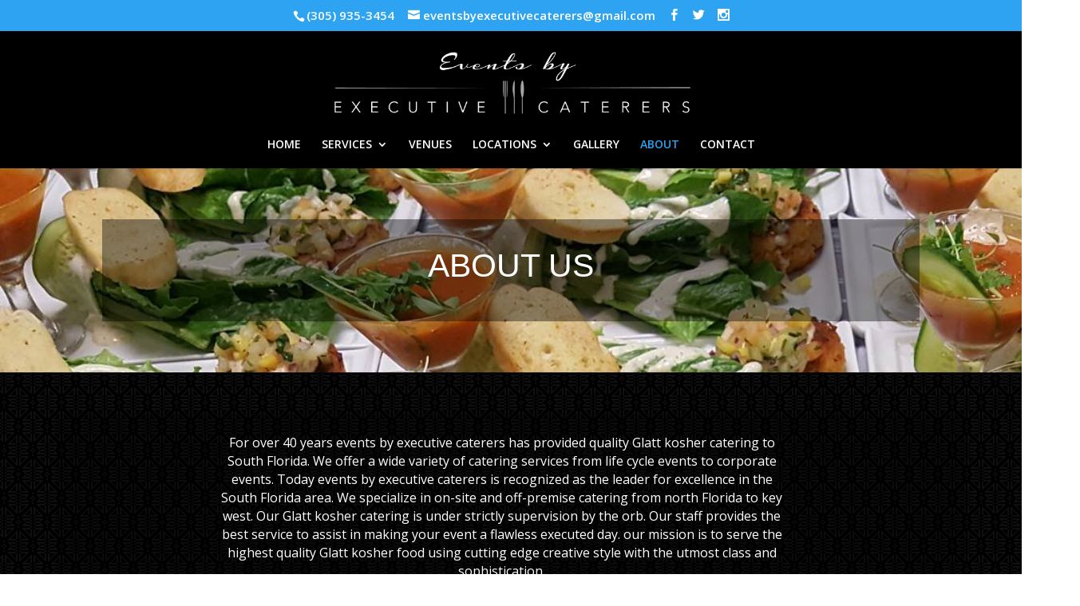

--- FILE ---
content_type: text/html; charset=UTF-8
request_url: https://eventsbyexecutivecaterers.com/about/
body_size: 13039
content:
<!DOCTYPE html>
<!--[if IE 6]>
<html id="ie6" lang="en-US">
<![endif]-->
<!--[if IE 7]>
<html id="ie7" lang="en-US">
<![endif]-->
<!--[if IE 8]>
<html id="ie8" lang="en-US">
<![endif]-->
<!--[if !(IE 6) | !(IE 7) | !(IE 8)  ]><!-->
<html lang="en-US">
<!--<![endif]-->
<head>
<script src="https://www.googleoptimize.com/optimize.js?id=OPT-NTTFR9D"></script>
<!-- Google Tag Manager -->
<script>(function(w,d,s,l,i){w[l]=w[l]||[];w[l].push({'gtm.start':
new Date().getTime(),event:'gtm.js'});var f=d.getElementsByTagName(s)[0],
j=d.createElement(s),dl=l!='dataLayer'?'&l='+l:'';j.async=true;j.src=
'https://www.googletagmanager.com/gtm.js?id='+i+dl;f.parentNode.insertBefore(j,f);
})(window,document,'script','dataLayer','GTM-KLBDDFB');</script>
<!-- End Google Tag Manager -->
	<meta charset="UTF-8" />
			
	<meta http-equiv="X-UA-Compatible" content="IE=edge">
	<link rel="pingback" href="https://eventsbyexecutivecaterers.com/xmlrpc.php" />

		<!--[if lt IE 9]>
	<script src="https://eventsbyexecutivecaterers.com/wp-content/themes/Divi/js/html5.js" type="text/javascript"></script>
	<![endif]-->

	<script type="text/javascript">
		document.documentElement.className = 'js';
	</script>

	<script>var et_site_url='https://eventsbyexecutivecaterers.com';var et_post_id='2';function et_core_page_resource_fallback(a,b){"undefined"===typeof b&&(b=a.sheet.cssRules&&0===a.sheet.cssRules.length);b&&(a.onerror=null,a.onload=null,a.href?a.href=et_site_url+"/?et_core_page_resource="+a.id+et_post_id:a.src&&(a.src=et_site_url+"/?et_core_page_resource="+a.id+et_post_id))}
</script><title>About Us | Events By Executive Caterers</title>
<link rel='dns-prefetch' href='//fonts.googleapis.com' />
<link rel='dns-prefetch' href='//s.w.org' />
<link rel="alternate" type="application/rss+xml" title="Events By Executive Caterers &raquo; Feed" href="https://eventsbyexecutivecaterers.com/feed/" />
<link rel="alternate" type="application/rss+xml" title="Events By Executive Caterers &raquo; Comments Feed" href="https://eventsbyexecutivecaterers.com/comments/feed/" />
		<script type="text/javascript">
			window._wpemojiSettings = {"baseUrl":"https:\/\/s.w.org\/images\/core\/emoji\/2.3\/72x72\/","ext":".png","svgUrl":"https:\/\/s.w.org\/images\/core\/emoji\/2.3\/svg\/","svgExt":".svg","source":{"concatemoji":"https:\/\/eventsbyexecutivecaterers.com\/wp-includes\/js\/wp-emoji-release.min.js"}};
			!function(t,a,e){var r,i,n,o=a.createElement("canvas"),l=o.getContext&&o.getContext("2d");function c(t){var e=a.createElement("script");e.src=t,e.defer=e.type="text/javascript",a.getElementsByTagName("head")[0].appendChild(e)}for(n=Array("flag","emoji4"),e.supports={everything:!0,everythingExceptFlag:!0},i=0;i<n.length;i++)e.supports[n[i]]=function(t){var e,a=String.fromCharCode;if(!l||!l.fillText)return!1;switch(l.clearRect(0,0,o.width,o.height),l.textBaseline="top",l.font="600 32px Arial",t){case"flag":return(l.fillText(a(55356,56826,55356,56819),0,0),e=o.toDataURL(),l.clearRect(0,0,o.width,o.height),l.fillText(a(55356,56826,8203,55356,56819),0,0),e===o.toDataURL())?!1:(l.clearRect(0,0,o.width,o.height),l.fillText(a(55356,57332,56128,56423,56128,56418,56128,56421,56128,56430,56128,56423,56128,56447),0,0),e=o.toDataURL(),l.clearRect(0,0,o.width,o.height),l.fillText(a(55356,57332,8203,56128,56423,8203,56128,56418,8203,56128,56421,8203,56128,56430,8203,56128,56423,8203,56128,56447),0,0),e!==o.toDataURL());case"emoji4":return l.fillText(a(55358,56794,8205,9794,65039),0,0),e=o.toDataURL(),l.clearRect(0,0,o.width,o.height),l.fillText(a(55358,56794,8203,9794,65039),0,0),e!==o.toDataURL()}return!1}(n[i]),e.supports.everything=e.supports.everything&&e.supports[n[i]],"flag"!==n[i]&&(e.supports.everythingExceptFlag=e.supports.everythingExceptFlag&&e.supports[n[i]]);e.supports.everythingExceptFlag=e.supports.everythingExceptFlag&&!e.supports.flag,e.DOMReady=!1,e.readyCallback=function(){e.DOMReady=!0},e.supports.everything||(r=function(){e.readyCallback()},a.addEventListener?(a.addEventListener("DOMContentLoaded",r,!1),t.addEventListener("load",r,!1)):(t.attachEvent("onload",r),a.attachEvent("onreadystatechange",function(){"complete"===a.readyState&&e.readyCallback()})),(r=e.source||{}).concatemoji?c(r.concatemoji):r.wpemoji&&r.twemoji&&(c(r.twemoji),c(r.wpemoji)))}(window,document,window._wpemojiSettings);
		</script>
		<meta content="Divi Child v.3.0.67.1502211181" name="generator"/><style type="text/css">
img.wp-smiley,
img.emoji {
	display: inline !important;
	border: none !important;
	box-shadow: none !important;
	height: 1em !important;
	width: 1em !important;
	margin: 0 .07em !important;
	vertical-align: -0.1em !important;
	background: none !important;
	padding: 0 !important;
}
</style>
<link rel='stylesheet' id='db121_socicons-css'  href='https://eventsbyexecutivecaterers.com/wp-content/plugins/divi-booster/core/fixes/126-customizer-social-icons/icons.css' type='text/css' media='all' />
<link rel='stylesheet' id='wtfdivi-user-css-css'  href='https://eventsbyexecutivecaterers.com/wp-content/uploads/wtfdivi/wp_head.css?1502730806' type='text/css' media='all' />
<link rel='stylesheet' id='styles-css'  href='https://eventsbyexecutivecaterers.com/wp-content/plugins/divi-switch/scripts/switch-style.css' type='text/css' media='all' />
<link rel='stylesheet' id='rs-plugin-settings-css'  href='https://eventsbyexecutivecaterers.com/wp-content/plugins/revslider/public/assets/css/settings.css' type='text/css' media='all' />
<style id='rs-plugin-settings-inline-css' type='text/css'>
#rs-demo-id {}
</style>
<link rel='stylesheet' id='chld_thm_cfg_parent-css'  href='https://eventsbyexecutivecaterers.com/wp-content/themes/Divi/style.css' type='text/css' media='all' />
<link rel='stylesheet' id='divi-fonts-css'  href='https://fonts.googleapis.com/css?family=Open+Sans:300italic,400italic,600italic,700italic,800italic,400,300,600,700,800&#038;subset=latin,latin-ext' type='text/css' media='all' />
<link rel='stylesheet' id='divi-style-css'  href='https://eventsbyexecutivecaterers.com/wp-content/themes/Divi-child/style.css' type='text/css' media='all' />
<link rel='stylesheet' id='gforms_reset_css-css'  href='https://eventsbyexecutivecaterers.com/wp-content/plugins/gravityforms/css/formreset.min.css' type='text/css' media='all' />
<link rel='stylesheet' id='gforms_formsmain_css-css'  href='https://eventsbyexecutivecaterers.com/wp-content/plugins/gravityforms/css/formsmain.min.css' type='text/css' media='all' />
<link rel='stylesheet' id='gforms_ready_class_css-css'  href='https://eventsbyexecutivecaterers.com/wp-content/plugins/gravityforms/css/readyclass.min.css' type='text/css' media='all' />
<link rel='stylesheet' id='gforms_browsers_css-css'  href='https://eventsbyexecutivecaterers.com/wp-content/plugins/gravityforms/css/browsers.min.css' type='text/css' media='all' />
<link rel='stylesheet' id='msl-main-css'  href='https://eventsbyexecutivecaterers.com/wp-content/plugins/master-slider/public/assets/css/masterslider.main.css' type='text/css' media='all' />
<link rel='stylesheet' id='msl-custom-css'  href='https://eventsbyexecutivecaterers.com/wp-content/uploads/master-slider/custom.css' type='text/css' media='all' />
<link rel='stylesheet' id='dashicons-css'  href='https://eventsbyexecutivecaterers.com/wp-includes/css/dashicons.min.css' type='text/css' media='all' />
<link rel='stylesheet' id='sb_dcl_custom_css-css'  href='https://eventsbyexecutivecaterers.com/wp-content/plugins/divi_extended_column_layouts/style.css' type='text/css' media='all' />
<script type='text/javascript' src='https://eventsbyexecutivecaterers.com/wp-includes/js/jquery/jquery.js'></script>
<script type='text/javascript' src='https://eventsbyexecutivecaterers.com/wp-includes/js/jquery/jquery-migrate.min.js'></script>
<script type='text/javascript' src='https://eventsbyexecutivecaterers.com/wp-content/plugins/revslider/public/assets/js/jquery.themepunch.tools.min.js'></script>
<script type='text/javascript' src='https://eventsbyexecutivecaterers.com/wp-content/plugins/revslider/public/assets/js/jquery.themepunch.revolution.min.js'></script>
<script type='text/javascript' src='https://eventsbyexecutivecaterers.com/wp-content/plugins/gravityforms/js/placeholders.jquery.min.js'></script>
<link rel='https://api.w.org/' href='https://eventsbyexecutivecaterers.com/wp-json/' />
<link rel="EditURI" type="application/rsd+xml" title="RSD" href="https://eventsbyexecutivecaterers.com/xmlrpc.php?rsd" />
<link rel="wlwmanifest" type="application/wlwmanifest+xml" href="https://eventsbyexecutivecaterers.com/wp-includes/wlwmanifest.xml" /> 
<meta name="generator" content="WordPress 4.8.25" />
<link rel="canonical" href="https://eventsbyexecutivecaterers.com/about/" />
<link rel='shortlink' href='https://eventsbyexecutivecaterers.com/?p=2' />
<link rel="alternate" type="application/json+oembed" href="https://eventsbyexecutivecaterers.com/wp-json/oembed/1.0/embed?url=https%3A%2F%2Feventsbyexecutivecaterers.com%2Fabout%2F" />
<link rel="alternate" type="text/xml+oembed" href="https://eventsbyexecutivecaterers.com/wp-json/oembed/1.0/embed?url=https%3A%2F%2Feventsbyexecutivecaterers.com%2Fabout%2F&#038;format=xml" />
<style>
.db_pb_team_member_website_icon:before{content:"\e0e3";}
.db_pb_team_member_email_icon:before{content:"\e010";}
.db_pb_team_member_instagram_icon:before{content:"\e09a";}
</style>
<style>#et_builder_outer_content .db_pb_button_2,.db_pb_button_2{margin-left:30px}</style><style id="divi-switch">

/* ------------------ Customizer CSS Settings -------------- */

#main-header { background-image: url('') ; }

#main-footer { background-image: url('') ; }

.ds_mobile_side_light .mobile_nav.opened .mobile_menu_bar:before { content: "\4d"; color: #303030; }

.ds_mobile_side_light .et_mobile_menu li a { color: #303030; }

.ds_mobile_side_dark .mobile_nav.opened #mobile_menu { transform: rotateY(0deg); -webkit-transform: rotateY(0deg); transform-origin: right; -webkit-transform-origin: right; background: #303030; transition: .8s ease-in-out; }

.ds_flat_buttons .button-dark a { background: #303030; padding: 10px 14px !important; border-radius: 4px; margin-top: -10px; color: #F1F1F1; }

/** MENU BUTTONS FLAT **/

.ds_flat_buttons .button-light a { background: #F1F1F1; padding: 10px 14px !important; border-radius: 4px; margin-top: -10px; color: #303030; }

.ds_flat_buttons .button-blue a { background: #247BA0; padding: 10px 14px !important; border-radius: 4px; margin-top: -10px; color: #F1F1F1; }

.ds_flat_buttons .button-yellow a { background: #FF8500; padding: 10px 14px !important; border-radius: 4px; margin-top: -10px; color: #F1F1F1; }

.ds_flat_buttons .button-red a { background: #EF233C; padding: 10px 14px !important; border-radius: 4px; margin-top: -10px; color: #F1F1F1; }

.ds_flat_buttons .button-green a { background: #9BC53D; padding: 10px 14px !important; border-radius: 4px; margin-top: -10px; color: #F1F1F1; }

/** MENU BUTTONS 3D **/
.ds_3d_buttons .button-dark-3d a { background: #303030; padding: 10px 14px !important; border-radius: 2px; margin-top: -10px; color: #F1F1F1; border-bottom: 3px solid rgba(0, 0, 0, 0.2) }

.ds_3d_buttons .button-light-3d a { background: #F1F1F1; padding: 10px 14px !important; border-radius: 2px; margin-top: -10px; color: #303030; border-bottom: 3px solid rgba(0, 0, 0, 0.2) }

.ds_3d_buttons .button-blue-3d a { background: #247BA0; padding: 10px 14px !important; border-radius: 2px; margin-top: -10px; color: #F1F1F1; border-bottom: 3px solid rgba(0, 0, 0, 0.2) }

.ds_3d_buttons .button-yellow-3d a { background: #FF8500; padding: 10px 14px !important; border-radius: 2px; margin-top: -10px; color: #F1F1F1; border-bottom: 3px solid rgba(0, 0, 0, 0.2) }

.ds_3d_buttons .button-red-3d a { background: #EF233C; padding: 10px 14px !important; border-radius: 2px; margin-top: -10px; color: #F1F1F1; border-bottom: 3px solid rgba(0, 0, 0, 0.2) }

.ds_3d_buttons .button-green-3d a { background: #9BC53D; padding: 10px 14px !important; border-radius: 2px; margin-top: -10px; color: #F1F1F1; border-bottom: 3px solid rgba(0, 0, 0, 0.2) }

/** TURN PRE TEXT INTO A CODE BOX **/
.ds_pretext_code .entry-content pre { background: #303030; color: #F1F1F1; padding: 10px 16px; border-radius: 2px; border-top: 4px solid #ffa900; -moz-box-shadow: inset 0 0 10px #000000; box-shadow: inset 0 0 10px #000000; }

/** 'MENU' instead of burger **/

.ds_menu_word_replace .mobile_menu_bar:before { font-family: "Open Sans" !important; content: "CLOSE"; font-size: 1.1em; color: #303030;
border: solid 2px #303030; padding: 4px 10px; border-radius: 3px; font-weight: 600; }

.ds_select_page_light .mobile_menu_bar:after { position: absolute; content: "Select page"; text-align: left; width: 100%; left: 10px; top: 15px; 
color: #303030; }

.ds_select_page_light .mobile_menu_bar:before { color: #303030 !important; }

/** Select Page Styles ** dark **/

.ds_select_page_dark .mobile_menu_bar { background: #303030; padding-bottom: 0px !important; padding-left: 120px;
border-radius: 4px; margin-bottom: 18px; }

/********************************** PRELOADERS  **************************/

/** Dark **/

.home.load-dark:before { display: block; content: ""; position: fixed; top: 0; left: 0; right: 0; bottom: 0; align-content: center; text-align: center; 
background: #303030; line-height: 100%; -webkit-animation: curtain 3.5s forwards; animation: curtain 3.5s forwards; }

.home.load-dark:after { font-family: "etModules"; font-size: 3.4em; content: "\e02d"; position: fixed;
color: #F1F1F1; text-align: center; left: 50%; margin-left: -50px; width: 100px; top: 45%;
    -webkit-animation: wheel 3s forwards; animation: wheel 3s forwards; }

/**light**/

.home.load-light:before { display: block; content: ""; position: fixed; top: 0; left: 0; right: 0; bottom: 0; align-content: center; text-align: center;
background: #F1F1F1; line-height: 100%; -webkit-animation: curtain 3.5s forwards; animation: curtain 3.5s forwards; }

.home.load-light:after { font-family: "etModules"; font-size: 3.4em; content: "\e02d"; position: fixed;
color: #303030; text-align: center; left: 50%; margin-left: -50px; width: 100px; top: 45%; -webkit-animation: wheel 3s forwards;
animation: wheel 3s forwards; }

.ds-material-button .et_pb_scroll_top.et-pb-icon {
    bottom: 30px;
    right: 30px;
    border-radius: 50%;
    width: 60px;
    height: 60px;
    padding-top: 8px;
    -webkit-box-shadow: 0px 0px 30px -6px rgba(0,0,0,0.75);
    -moz-box-shadow: 0px 0px 30px -6px rgba(0,0,0,0.75);
    box-shadow: 0px 0px 30px -6px rgba(0,0,0,0.75);
    transition: .5s ease all;
    background: #303030;
}

.ds_mobile_side_light .mobile_nav.opened #mobile_menu { transform: rotateY(0deg); -webkit-transform: rotateY(0deg); transform-origin: right; -webkit-transform-origin: right; background: #F1F1F1; transition: .8s ease-in-out; }

.ds_mobile_side_dark .mobile_nav.opened .mobile_menu_bar:before { content: "M"; color: #F1F1F1; }

.ds_mobile_side_dark .et_mobile_menu li a { color: #F1F1F1; }

.ds_select_page_light .mobile_menu_bar {
    background: #F1F1F1;
    padding-bottom: 0px !important;
    padding-left: 120px;
    border-radius: 4px;
    margin-bottom: 18px;
}

/** 'MENU' infront of burger **/
.ds_menu_word .mobile_menu_bar:after { content: ""; font-size: 1.2em; position: absolute; right: 32px; top: 15px; }

.ds_menu_word_replace .mobile_nav.closed .mobile_menu_bar:before { content: ""; }

.ds_menu_word_replace .mobile_nav.opened .mobile_menu_bar:before { content: ""; }

</style>
<!-- Meta Pixel Code -->
<script>
!function(f,b,e,v,n,t,s)
{if(f.fbq)return;n=f.fbq=function(){n.callMethod?
n.callMethod.apply(n,arguments):n.queue.push(arguments)};
if(!f._fbq)f._fbq=n;n.push=n;n.loaded=!0;n.version='2.0';
n.queue=[];t=b.createElement(e);t.async=!0;
t.src=v;s=b.getElementsByTagName(e)[0];
s.parentNode.insertBefore(t,s)}(window, document,'script',
'https://connect.facebook.net/en_US/fbevents.js');
fbq('init', '790677559947694');
fbq('track', 'PageView');
</script>
<noscript><img height="1" width="1" style="display:none"
src="https://www.facebook.com/tr?id=790677559947694&ev=PageView&noscript=1"
/></noscript>
<!-- End Meta Pixel Code -->

<!-- Google Tag Manager -->
<script>(function(w,d,s,l,i){w[l]=w[l]||[];w[l].push({'gtm.start':
new Date().getTime(),event:'gtm.js'});var f=d.getElementsByTagName(s)[0],
j=d.createElement(s),dl=l!='dataLayer'?'&l='+l:'';j.async=true;j.src=
'https://www.googletagmanager.com/gtm.js?id='+i+dl;f.parentNode.insertBefore(j,f);
})(window,document,'script','dataLayer','GTM-T3R6GRPT');</script>
<!-- End Google Tag Manager --><script>var ms_grabbing_curosr = 'https://eventsbyexecutivecaterers.com/wp-content/plugins/master-slider/public/assets/css/common/grabbing.cur', ms_grab_curosr = 'https://eventsbyexecutivecaterers.com/wp-content/plugins/master-slider/public/assets/css/common/grab.cur';</script>
<meta name="generator" content="MasterSlider 3.1.1 - Responsive Touch Image Slider | www.avt.li/msf" />
<meta name="viewport" content="width=device-width, initial-scale=1.0, maximum-scale=1.0, user-scalable=0" /><link rel="shortcut icon" href="/wp-content/uploads/2017/08/logo-icon1.png" /><meta name="generator" content="Powered by Slider Revolution 5.4.5.1 - responsive, Mobile-Friendly Slider Plugin for WordPress with comfortable drag and drop interface." />
<script type="text/javascript">function setREVStartSize(e){
				try{ var i=jQuery(window).width(),t=9999,r=0,n=0,l=0,f=0,s=0,h=0;					
					if(e.responsiveLevels&&(jQuery.each(e.responsiveLevels,function(e,f){f>i&&(t=r=f,l=e),i>f&&f>r&&(r=f,n=e)}),t>r&&(l=n)),f=e.gridheight[l]||e.gridheight[0]||e.gridheight,s=e.gridwidth[l]||e.gridwidth[0]||e.gridwidth,h=i/s,h=h>1?1:h,f=Math.round(h*f),"fullscreen"==e.sliderLayout){var u=(e.c.width(),jQuery(window).height());if(void 0!=e.fullScreenOffsetContainer){var c=e.fullScreenOffsetContainer.split(",");if (c) jQuery.each(c,function(e,i){u=jQuery(i).length>0?u-jQuery(i).outerHeight(!0):u}),e.fullScreenOffset.split("%").length>1&&void 0!=e.fullScreenOffset&&e.fullScreenOffset.length>0?u-=jQuery(window).height()*parseInt(e.fullScreenOffset,0)/100:void 0!=e.fullScreenOffset&&e.fullScreenOffset.length>0&&(u-=parseInt(e.fullScreenOffset,0))}f=u}else void 0!=e.minHeight&&f<e.minHeight&&(f=e.minHeight);e.c.closest(".rev_slider_wrapper").css({height:f})					
				}catch(d){console.log("Failure at Presize of Slider:"+d)}
			};</script>
<link rel="stylesheet" id="et-divi-customizer-global-cached-inline-styles" href="https://eventsbyexecutivecaterers.com/wp-content/cache/et/global/et-divi-customizer-global-17678049056402.min.css" onerror="et_core_page_resource_fallback(this, true)" onload="et_core_page_resource_fallback(this)" />

<script async src="//170622.tctm.co/t.js"></script>

</head>
<body class="page-template-default page page-id-2 desktop ds_center_top_header ds_blurb_grow _masterslider _ms_version_3.1.1 chrome et_pb_button_helper_class et_fixed_nav et_show_nav et_cover_background et_secondary_nav_enabled et_secondary_nav_two_panels et_pb_gutter osx et_pb_gutters3 et_primary_nav_dropdown_animation_fade et_secondary_nav_dropdown_animation_fade et_pb_footer_columns4 et_header_style_centered et_pb_pagebuilder_layout et_right_sidebar et_divi_theme">
<!-- Google Tag Manager (noscript) -->
<noscript><iframe src="https://www.googletagmanager.com/ns.html?id=GTM-KLBDDFB"
height="0" width="0" style="display:none;visibility:hidden"></iframe></noscript>
<!-- End Google Tag Manager (noscript) -->
	<div id="page-container">

			<div id="top-header">
			<div class="container clearfix">

			
				<div id="et-info">
									<span id="et-info-phone">(305) 935-3454</span>
				
									<a href="/cdn-cgi/l/email-protection#791c0f1c170d0a1b001c011c1a0c0d100f1c1a180d1c0b1c0b0a391e14181015571a1614"><span id="et-info-email"><span class="__cf_email__" data-cfemail="f89d8e9d968c8b9a819d809d9b8d8c918e9d9b998c9d8a9d8a8bb89f95999194d69b9795">[email&#160;protected]</span></span></a>
				
				<ul class="et-social-icons">

	<li class="et-social-icon et-social-facebook">
		<a href="https://www.facebook.com/eventsbyexecutivecaterers/" class="icon">
			<span>Facebook</span>
		</a>
	</li>
	<li class="et-social-icon et-social-twitter">
		<a href="https://twitter.com/EventsByExecu" class="icon">
			<span>Twitter</span>
		</a>
	</li>

<li class="et-social-icon et-social-instagram">
<a href="https://www.instagram.com/eventsbyexecutivecaterers/" class="icon">
<span>Instagram</span>
</a>
</li>

</ul>				</div> <!-- #et-info -->

			
				<div id="et-secondary-menu">
				<div class="et_duplicate_social_icons">
								<ul class="et-social-icons">

	<li class="et-social-icon et-social-facebook">
		<a href="https://www.facebook.com/eventsbyexecutivecaterers/" class="icon">
			<span>Facebook</span>
		</a>
	</li>
	<li class="et-social-icon et-social-twitter">
		<a href="https://twitter.com/EventsByExecu" class="icon">
			<span>Twitter</span>
		</a>
	</li>

<li class="et-social-icon et-social-instagram">
<a href="https://www.instagram.com/eventsbyexecutivecaterers/" class="icon">
<span>Instagram</span>
</a>
</li>

</ul>
							</div>				</div> <!-- #et-secondary-menu -->

			</div> <!-- .container -->
		</div> <!-- #top-header -->
	
	
		<header id="main-header" data-height-onload="130">
			<div class="container clearfix et_menu_container">
							<div class="logo_container">
					<span class="logo_helper"></span>
					<a href="https://eventsbyexecutivecaterers.com/">
						<img src="/wp-content/uploads/2017/08/logo1.png" alt="Events By Executive Caterers" id="logo" data-height-percentage="60" />
					</a>
				</div>
				<div id="et-top-navigation" data-height="130" data-fixed-height="60">
											<nav id="top-menu-nav">
						<ul id="top-menu" class="nav"><li id="menu-item-170" class="menu-item menu-item-type-post_type menu-item-object-page menu-item-home menu-item-170"><a href="https://eventsbyexecutivecaterers.com/">HOME</a></li>
<li id="menu-item-659" class="menu-item menu-item-type-custom menu-item-object-custom menu-item-has-children menu-item-659"><a>SERVICES</a>
<ul  class="sub-menu">
	<li id="menu-item-656" class="menu-item menu-item-type-post_type menu-item-object-page menu-item-656"><a href="https://eventsbyexecutivecaterers.com/bar-mitzvah/">Bar Mitzvah</a></li>
	<li id="menu-item-655" class="menu-item menu-item-type-post_type menu-item-object-page menu-item-655"><a href="https://eventsbyexecutivecaterers.com/bat-mitzvah/">Bat Mitzvah</a></li>
	<li id="menu-item-654" class="menu-item menu-item-type-post_type menu-item-object-page menu-item-654"><a href="https://eventsbyexecutivecaterers.com/jewish-catering/">Jewish Catering</a></li>
	<li id="menu-item-652" class="menu-item menu-item-type-post_type menu-item-object-page menu-item-652"><a href="https://eventsbyexecutivecaterers.com/kosher-catering/">Kosher Catering</a></li>
	<li id="menu-item-651" class="menu-item menu-item-type-post_type menu-item-object-page menu-item-651"><a href="https://eventsbyexecutivecaterers.com/weddings/">Weddings</a></li>
</ul>
</li>
<li id="menu-item-495" class="menu-item menu-item-type-post_type menu-item-object-page menu-item-495"><a href="https://eventsbyexecutivecaterers.com/venues/">VENUES</a></li>
<li id="menu-item-799" class="menu-item menu-item-type-custom menu-item-object-custom menu-item-has-children menu-item-799"><a>LOCATIONS</a>
<ul  class="sub-menu">
	<li id="menu-item-653" class="menu-item menu-item-type-post_type menu-item-object-page menu-item-653"><a href="https://eventsbyexecutivecaterers.com/vizcaya-miami/">Vizcaya Miami</a></li>
</ul>
</li>
<li id="menu-item-167" class="menu-item menu-item-type-post_type menu-item-object-page menu-item-167"><a href="https://eventsbyexecutivecaterers.com/gallery/">GALLERY</a></li>
<li id="menu-item-172" class="menu-item menu-item-type-post_type menu-item-object-page current-menu-item page_item page-item-2 current_page_item menu-item-172"><a href="https://eventsbyexecutivecaterers.com/about/">ABOUT</a></li>
<li id="menu-item-171" class="menu-item menu-item-type-post_type menu-item-object-page menu-item-171"><a href="https://eventsbyexecutivecaterers.com/contact/">CONTACT</a></li>
</ul>						</nav>
					
					
					
					
					<div id="et_mobile_nav_menu">
				<div class="mobile_nav closed">
					<span class="select_page">Select Page</span>
					<span class="mobile_menu_bar mobile_menu_bar_toggle"></span>
				</div>
			</div>				</div> <!-- #et-top-navigation -->
			</div> <!-- .container -->
			<div class="et_search_outer">
				<div class="container et_search_form_container">
					<form role="search" method="get" class="et-search-form" action="https://eventsbyexecutivecaterers.com/">
					<input type="search" class="et-search-field" placeholder="Search &hellip;" value="" name="s" title="Search for:" />					</form>
					<span class="et_close_search_field"></span>
				</div>
			</div>

		</header> <!-- #main-header -->

		<div id="et-main-area">

<div id="main-content">


			
				<article id="post-2" class="post-2 page type-page status-publish hentry">

				
					<div class="entry-content">
					<div id="home" class="et_pb_section  et_pb_section_0 et_pb_with_background et_section_regular">
				
				
				
					<div class=" et_pb_row et_pb_row_0">
				
				
				<div class="et_pb_column et_pb_column_4_4  et_pb_column_0">
				
				
				<div class="et_pb_text et_pb_module et_pb_bg_layout_dark et_pb_text_align_center  et_pb_text_0">
				
				
				<div class="et_pb_text_inner">
					
<h1>ABOUT US</h1>

				</div>
			</div> <!-- .et_pb_text -->
			</div> <!-- .et_pb_column -->
			</div> <!-- .et_pb_row -->
				
			</div> <!-- .et_pb_section --><div class="et_pb_section  et_pb_section_1 et_pb_with_background et_section_regular">
				
				
				
					<div class=" et_pb_row et_pb_row_1 et_pb_row_fullwidth">
				
				
				<div class="et_pb_column et_pb_column_4_4  et_pb_column_1">
				
				
				<div class="et_pb_text et_pb_module et_pb_bg_layout_dark et_pb_text_align_center  et_pb_text_1">
				
				
				<div class="et_pb_text_inner">
					
<p>For over 40 years events by executive caterers has provided quality Glatt kosher catering to South Florida. We offer a wide variety of catering services from life cycle events to corporate events. Today events by executive caterers is recognized as the leader for excellence in the South Florida area. We specialize in on-site and off-premise catering from north Florida to key west. Our Glatt kosher catering is under strictly supervision by the orb. Our staff provides the best service to assist in making your event a flawless executed day. our mission is to serve the highest quality Glatt kosher food using cutting edge creative style with the utmost class and sophistication.</p>

				</div>
			</div> <!-- .et_pb_text -->
			</div> <!-- .et_pb_column -->
			</div> <!-- .et_pb_row -->
				
			</div> <!-- .et_pb_section --><div id="chef" class="et_pb_section  et_pb_section_2 et_section_regular">
				
				
				
					<div class=" et_pb_row et_pb_row_2 et_pb_gutters1 et_pb_row_fullwidth">
				
				
				<div class="et_pb_column et_pb_column_1_3  et_pb_column_2">
				
				
				<div class="et_pb_text et_pb_module et_pb_bg_layout_light et_pb_text_align_right  et_pb_text_2">
				
				
				<div class="et_pb_text_inner">
					
<p>CHECK OUT ALL OF OUR VENUES</p>

				</div>
			</div> <!-- .et_pb_text --><div class="et_pb_button_module_wrapper et_pb_module et_pb_button_alignment_center">
				<a class="et_pb_button  et_pb_button_0 et_pb_module et_pb_bg_layout_dark" href="/venues/">LEARN MORE</a>
			</div>
			</div> <!-- .et_pb_column --><div class="et_pb_column et_pb_column_1_3  et_pb_column_3">
				
				
				<div class="et_pb_module et-waypoint et_pb_image et_pb_animation_off et_pb_image_0 et_always_center_on_mobile">
				<img src="/wp-content/uploads/2017/08/17553823_1933822216849356_4204297540116448223_n.jpg" alt="" />
			
			</div>
			</div> <!-- .et_pb_column --><div class="et_pb_column et_pb_column_1_3  et_pb_column_4">
				
				
				<div class="et_pb_module et-waypoint et_pb_image et_pb_animation_off et_pb_image_1 et_always_center_on_mobile">
				<img src="/wp-content/uploads/2017/08/18765690_299196240538540_686305052247770267_n.jpg" alt="" />
			
			</div>
			</div> <!-- .et_pb_column -->
			</div> <!-- .et_pb_row --><div class=" et_pb_row et_pb_row_3 et_pb_gutters1 et_pb_row_fullwidth">
				
				
				<div class="et_pb_column et_pb_column_1_2  et_pb_column_5">
				
				
				<div class="et_pb_text et_pb_module et_pb_bg_layout_light et_pb_text_align_right  et_pb_text_3">
				
				
				<div class="et_pb_text_inner">
					
<p>STYLE</p>

				</div>
			</div> <!-- .et_pb_text --><div class="et_pb_text et_pb_module et_pb_bg_layout_light et_pb_text_align_left  et_pb_text_4">
				
				
				<div class="et_pb_text_inner">
					
<p>Events by executive caterers offers a wide selection of unique and sophisticated menus. Our international culinary chefs combine their expertise with our professional management team in order to create menus inspired by cuisines from all around the world. Be it forty or one-thousand guests, we plan and organize your event from start to finish with our &#8220;complete event service&#8221; division. </p>
<p>Our professional team of event planners and catering directors will transform your thoughts and ideas into a complete event and catering experience that will reflect your unique vision. Please enjoy our website and let us know if you have any questions. We will be glad to help you in any way we can. Thank you in advance for your consideration, trust and confidence. </p>
<p>We are looking forward to working with you and making your event a memory that will last a lifetime.</p>

				</div>
			</div> <!-- .et_pb_text -->
			</div> <!-- .et_pb_column --><div class="et_pb_column et_pb_column_1_2  et_pb_column_6">
				
				
				<div class="et_pb_module et-waypoint et_pb_image et_pb_animation_off et_pb_image_2 et_always_center_on_mobile">
				<img src="https://www.eventsbyexecutivecaterers.com/wp-content/uploads/2017/08/19534335_1963508640552449_5199737508778213376_n.jpg" alt="" />
			
			</div>
			</div> <!-- .et_pb_column -->
			</div> <!-- .et_pb_row --><div class=" et_pb_row et_pb_row_4 et_pb_gutters1">
				
				
				<div class="et_pb_column et_pb_column_1_4  et_pb_column_7 et_pb_column_empty">
				
				
				
			</div> <!-- .et_pb_column --><div class="et_pb_column et_pb_column_1_4  et_pb_column_8 et_pb_column_empty">
				
				
				
			</div> <!-- .et_pb_column --><div class="et_pb_column et_pb_column_1_2  et_pb_column_9">
				
				
				<div class="et_pb_module et-waypoint et_pb_image et_pb_animation_off et_pb_image_3 et_always_center_on_mobile">
				<img src="/wp-content/uploads/2017/08/14063236_151420181968266_322811579_n.jpg" alt="" />
			
			</div><div class="et_pb_module et-waypoint et_pb_image et_pb_animation_off et_pb_image_4 et_always_center_on_mobile">
				<img src="https://www.eventsbyexecutivecaterers.com/wp-content/uploads/2017/08/14288154_1840546799500518_1767591510_n.jpg" alt="" />
			
			</div>
			</div> <!-- .et_pb_column -->
			</div> <!-- .et_pb_row -->
				
			</div> <!-- .et_pb_section --><div class="et_pb_section section-one et_pb_section_3 et_pb_with_background et_section_regular">
				
				
				
					<div class=" et_pb_row et_pb_row_5">
				
				
				<div class="et_pb_column et_pb_column_1_2  et_pb_column_10">
				
				
				<div class="et_pb_module et-waypoint et_pb_image et_pb_animation_off et_pb_image_5 et_always_center_on_mobile">
				<img src="/wp-content/uploads/2017/08/11349253_1621253461448445_1010257555_n.jpg" alt="" />
			
			</div>
			</div> <!-- .et_pb_column --><div class="et_pb_column et_pb_column_1_2  et_pb_column_11">
				
				
				<div class="et_pb_text et_pb_module et_pb_bg_layout_dark et_pb_text_align_left  et_pb_text_5">
				
				
				<div class="et_pb_text_inner">
					
<h1>SERVICES</h1>
<p>Our elegant 9,000 square foot grand ballroom is located in the exclusive City of Aventura. Our venue can be separated into smaller ballrooms or expand up to 11,000 square feet. Additionally we offer a beautiful marble floor lobby that is great for a cocktail hour. We have a guest capacity of over 500 to accommodate your closest friends, family or corporate partners. If you have a specific off-premise venue that you would prefer, events by executive caterers can cater your social or corporate event at any location of your choice.</p>
<p>Events by executive caterers has built an exceptional reputation catering glatt kosher events. We are proud to use only the best quality kosher ingredients and maintain close relationships with various prestigious vendors and venues.</p>

				</div>
			</div> <!-- .et_pb_text --><div class="et_pb_button_module_wrapper et_pb_module et_pb_button_alignment_center">
				<a class="et_pb_button  et_pb_button_1 et_pb_module et_pb_bg_layout_dark" href="/services/">LEARN MORE</a>
			</div>
			</div> <!-- .et_pb_column -->
			</div> <!-- .et_pb_row -->
				
			</div> <!-- .et_pb_section --><div class="et_pb_section  et_pb_section_5 et_section_regular">
				
				
				
					<div class=" et_pb_row et_pb_row_6 et_pb_equal_columns et_pb_gutters1 et_pb_row_fullwidth">
				
				
				<div class="et_pb_column et_pb_column_1_4  et_pb_column_12">
				
				
				<div class="et_pb_text et_pb_module et_pb_bg_layout_dark et_pb_text_align_left  et_pb_text_6">
				
				
				<div class="et_pb_text_inner">
					
<h1 style="padding-bottom: 20px;">CONTACT US</h1>
<p>Call: <a href="tel:305-935-3454">(305) 935-3454</a></p>
<h1 style="padding-bottom: 20px;">OUR LOCATION</h1>
<p style="padding-bottom: 10px;"><a href="https://www.google.com/maps/dir//20350+NE+26th+Ave,+Miami,+FL+33180/@25.9654028,-80.1525373,17z/data=!3m1!4b1!4m16!1m7!3m6!1s0x88d9ac6765e12e89:0xd4abef4487e59eb2!2s20350+NE+26th+Ave,+Miami,+FL+33180!3b1!8m2!3d25.9654028!4d-80.1503486!4m7!1m0!1m5!1m1!1s0x88d9ac6765e12e89:0xd4abef4487e59eb2!2m2!1d-80.1503486!2d25.9654028">20350 NE 26TH AVE, <br />North Miami Beach, FL 33180</a></p>
<h1 style="padding-bottom: 20px;">BUSINESS HOURS</h1>
<p>SUN - SAT: WE NEVER CLOSE!</p>

				</div>
			</div> <!-- .et_pb_text --><div class="et_pb_text et_pb_module et_pb_bg_layout_dark et_pb_text_align_left  et_pb_text_7">
				
				
				<div class="et_pb_text_inner">
					
<h1 style="padding-bottom: 20px;">LET'S GET SOCIAL</h1>

				</div>
			</div> <!-- .et_pb_text --><ul class="et_pb_social_media_follow et_pb_module et_pb_bg_layout_light  et_pb_social_media_follow_0 clearfix">
				
<li class="et_pb_social_icon et_pb_social_network_link et-social-facebook et_pb_social_media_follow_network_0">
				<a href="https://www.facebook.com/eventsbyexecutivecaterers/" class="icon rounded_rectangle" title="Facebook" style="background-color: #000000;"><span>Facebook</span></a>
				
			</li><li class="et_pb_social_icon et_pb_social_network_link et-social-twitter et_pb_social_media_follow_network_1">
				<a href="https://twitter.com/EventsByExecu" class="icon rounded_rectangle" title="Twitter" style="background-color: #000000;"><span>Twitter</span></a>
				
			</li><li class="et_pb_social_icon et_pb_social_network_link et-social-instagram et_pb_social_media_follow_network_2">
				<a href="https://www.instagram.com/eventsbyexecutivecaterers/" class="icon rounded_rectangle" title="Instagram" style="background-color: #000000;"><span>Instagram</span></a>
				
			</li>

			</ul> <!-- .et_pb_counters -->
			</div> <!-- .et_pb_column --><div class="et_pb_column et_pb_column_1_4  et_pb_column_13">
				
				
				<div class="et_pb_blurb et_pb_module et_pb_bg_layout_dark et_pb_text_align_left blb et_pb_animation_left et-animated et-waypoint et_pb_blurb_0 et_pb_blurb_position_top">
				
				
				<div class="et_pb_blurb_content">
					
					<div class="et_pb_blurb_container">
						<h4>Testimonial</h4>
						
<div style="overflow: hidden;">
<p><span style="font-size: 30px;">“</span><em>So many years in business, he must be doing something right. 🙂</em></p>
<p>Easy to work with, the clients are always happy, plenty of food and always managing to take care of us as vendors 🙂</p>
<p><span style="font-size: 16px; color: #fff;">PLAMEN B</span></p>
</div>

					</div>
				</div> <!-- .et_pb_blurb_content -->
			</div> <!-- .et_pb_blurb -->
			</div> <!-- .et_pb_column --><div class="et_pb_column et_pb_column_1_2  et_pb_column_14">
				
				
				<div class="et_pb_text et_pb_module et_pb_bg_layout_light et_pb_text_align_left  et_pb_text_8">
				
				
				<div class="et_pb_text_inner">
					

                <div class='gf_browser_chrome gform_wrapper' id='gform_wrapper_3' ><form method='post' enctype='multipart/form-data'  id='gform_3'  action='/about/'>
                        <div class='gform_heading'>
                            <h3 class='gform_title'>Subscribe To Our Newsletter</h3>
                        </div>
                        <div class='gform_body'><ul id='gform_fields_3' class='gform_fields top_label form_sublabel_below description_below'><li id='field_3_3' class='gfield gfield_html gfield_html_formatted gfield_no_follows_desc field_sublabel_below field_description_below gfield_visibility_visible' >Subscribe To Our Newsletter</li><li id='field_3_1' class='gfield gfield_contains_required field_sublabel_below field_description_below gfield_visibility_visible' ><label class='gfield_label gfield_label_before_complex' for='input_3_1_3' >Name<span class='gfield_required'>*</span></label><div class='ginput_complex ginput_container no_prefix has_first_name no_middle_name has_last_name no_suffix gf_name_has_2 ginput_container_name gfield_trigger_change' id='input_3_1'>
                            
                            <span id='input_3_1_3_container' class='name_first' >
                                                    <input type='text' name='input_1.3' id='input_3_1_3' value='' aria-label='First name' tabindex='2'  aria-required="true" aria-invalid="false" placeholder='First'/>
                                                    <label for='input_3_1_3' >First</label>
                                                </span>
                            
                            <span id='input_3_1_6_container' class='name_last' >
                                                    <input type='text' name='input_1.6' id='input_3_1_6' value='' aria-label='Last name' tabindex='4'  aria-required="true" aria-invalid="false" placeholder='Last'/>
                                                    <label for='input_3_1_6' >Last</label>
                                                </span>
                            
                        </div></li><li id='field_3_2' class='gfield gfield_contains_required field_sublabel_below field_description_below gfield_visibility_visible' ><label class='gfield_label' for='input_3_2' >Email<span class='gfield_required'>*</span></label><div class='ginput_container ginput_container_email'>
                            <input name='input_2' id='input_3_2' type='text' value='' class='large' tabindex='6'   placeholder='Email' aria-required="true" aria-invalid="false"/>
                        </div></li>
                            </ul></div>
        <div class='gform_footer top_label'> <input type='submit' id='gform_submit_button_3' class='gform_button button' value='Submit' tabindex='7' onclick='if(window["gf_submitting_3"]){return false;}  window["gf_submitting_3"]=true;  ' onkeypress='if( event.keyCode == 13 ){ if(window["gf_submitting_3"]){return false;} window["gf_submitting_3"]=true;  jQuery("#gform_3").trigger("submit",[true]); }' /> 
            <input type='hidden' class='gform_hidden' name='is_submit_3' value='1' />
            <input type='hidden' class='gform_hidden' name='gform_submit' value='3' />
            
            <input type='hidden' class='gform_hidden' name='gform_unique_id' value='' />
            <input type='hidden' class='gform_hidden' name='state_3' value='WyJbXSIsImE5MjQwMThmODYxYTY3YjQ4ODgyYjFiMTBmOTEzNGE3Il0=' />
            <input type='hidden' class='gform_hidden' name='gform_target_page_number_3' id='gform_target_page_number_3' value='0' />
            <input type='hidden' class='gform_hidden' name='gform_source_page_number_3' id='gform_source_page_number_3' value='1' />
            <input type='hidden' name='gform_field_values' value='' />
            
        </div>
                        </form>
                        </div><script data-cfasync="false" src="/cdn-cgi/scripts/5c5dd728/cloudflare-static/email-decode.min.js"></script><script type='text/javascript'> jQuery(document).bind('gform_post_render', function(event, formId, currentPage){if(formId == 3) {if(typeof Placeholders != 'undefined'){
                        Placeholders.enable();
                    }} } );jQuery(document).bind('gform_post_conditional_logic', function(event, formId, fields, isInit){} );</script><script type='text/javascript'> jQuery(document).ready(function(){jQuery(document).trigger('gform_post_render', [3, 1]) } ); </script>

				</div>
			</div> <!-- .et_pb_text -->
			</div> <!-- .et_pb_column -->
			</div> <!-- .et_pb_row -->
				
			</div> <!-- .et_pb_section -->

					</div> <!-- .entry-content -->

				
				</article> <!-- .et_pb_post -->

			

</div> <!-- #main-content -->


	<span class="et_pb_scroll_top et-pb-icon"></span>


			<footer id="main-footer">
				

		
				<div id="footer-bottom">
					<div class="container clearfix">
				<div id="footer-info">©2017 Events By Executive Caterers • Web Design by <a href="http://socialagencyinc.com">Social Agency Inc.</a></div>					</div>	<!-- .container -->
				</div>
			</footer> <!-- #main-footer -->
		</div> <!-- #et-main-area -->


	</div> <!-- #page-container -->

	
<!-- CallRail WordPress Integraton -->
<script type="text/javascript">window.crwpVer = 2;</script><script type="text/javascript" src="/index.php?rest_route=/calltrk/swap.js"></script>













<!-- Google Tag Manager (noscript) -->
<noscript><iframe src="https://www.googletagmanager.com/ns.html?id=GTM-T3R6GRPT"
height="0" width="0" style="display:none;visibility:hidden"></iframe></noscript>
<!-- End Google Tag Manager (noscript) --><script type="text/javascript" src="//cdn.calltrk.com/companies/874506693/984cd6158b70a6104f07/12/swap.js”></script>

<link rel='stylesheet' id='et-builder-googlefonts-css'  href='https://fonts.googleapis.com/css?family=Montserrat:400,700|Roboto:400,100,100italic,300,300italic,400italic,500,500italic,700,700italic,900,900italic|PT+Sans:400,400italic,700,700italic|Raleway:400,100,200,300,600,500,700,800,900&#038;subset=latin,cyrillic-ext,latin-ext,cyrillic,greek-ext,greek,vietnamese' type='text/css' media='all' />
<script type='text/javascript' src='https://eventsbyexecutivecaterers.com/wp-content/plugins/divi-switch/scripts/ds_snippets.js'></script>
<script type='text/javascript'>
/* <![CDATA[ */
var et_shortcodes_strings = {"previous":"Previous","next":"Next"};
var et_pb_custom = {"ajaxurl":"https:\/\/eventsbyexecutivecaterers.com\/wp-admin\/admin-ajax.php","images_uri":"https:\/\/eventsbyexecutivecaterers.com\/wp-content\/themes\/Divi\/images","builder_images_uri":"https:\/\/eventsbyexecutivecaterers.com\/wp-content\/themes\/Divi\/includes\/builder\/images","et_frontend_nonce":"8ad2e5a783","subscription_failed":"Please, check the fields below to make sure you entered the correct information.","et_ab_log_nonce":"c886c5c5a5","fill_message":"Please, fill in the following fields:","contact_error_message":"Please, fix the following errors:","invalid":"Invalid email","captcha":"Captcha","prev":"Prev","previous":"Previous","next":"Next","wrong_captcha":"You entered the wrong number in captcha.","is_builder_plugin_used":"","ignore_waypoints":"no","is_divi_theme_used":"1","widget_search_selector":".widget_search","is_ab_testing_active":"","page_id":"2","unique_test_id":"","ab_bounce_rate":"5","is_cache_plugin_active":"no","is_shortcode_tracking":""};
/* ]]> */
</script>
<script type='text/javascript' src='https://eventsbyexecutivecaterers.com/wp-content/themes/Divi/js/custom.min.js'></script>
<script type='text/javascript' src='https://eventsbyexecutivecaterers.com/wp-content/uploads/wtfdivi/wp_footer.js?1502730806'></script>
<script type='text/javascript' src='https://eventsbyexecutivecaterers.com/wp-includes/js/wp-embed.min.js'></script>
<style id="et-builder-module-design-cached-inline-styles">div.et_pb_section.et_pb_section_0{background-position:top center;background-image:url(https://www.eventsbyexecutivecaterers.com/wp-content/uploads/2017/08/14272143_1762321960651389_1984532573_n.jpg)!important}body #page-container .et_pb_button_1:hover{color:#ffffff!important;background:#000000!important;border-color:#000000!important;border-radius:0px;letter-spacing:2px;padding-left:0.7em;padding-right:2em}.et_pb_image_2{margin-left:0}.et_pb_row_4.et_pb_row{margin-top:-25px!important;padding-top:0px;padding-right:0px;padding-bottom:0px;padding-left:0px}.et_pb_image_3{border:3px solid #353535;margin-top:-110%!important;margin-right:-45%!important;margin-left:60%!important;position:relative!important;z-index:999;text-align:right;margin-right:0}.et_pb_image_4{border:3px solid #353535;margin-top:-50%!important;margin-right:10%!important;margin-left:10%!important;z-index:-1;max-width:90%;text-align:center}div.et_pb_section.et_pb_section_3{background-position:top center;background-image:url(https://www.eventsbyexecutivecaterers.com/wp-content/uploads/2017/08/10691716_1068007496596038_1730462209_n.jpg)!important}.et_pb_section_3:before{position:absolute;content:" ";top:0;left:0;width:100%;height:100%;z-index:0;background-color:rgba(0,0,0,.5)}.et_pb_section_3.et_pb_section{padding-top:54px;padding-right:0px;padding-bottom:70px;padding-left:0px}.et_pb_row_5{max-width:100%!important}.et_pb_image_5{margin-left:0}.et_pb_text_5 p{line-height:2em}.et_pb_text_5{font-family:'Roboto',Helvetica,Arial,Lucida,sans-serif;font-size:18px;line-height:2em}.et_pb_text_5 h1{font-family:'Roboto',Helvetica,Arial,Lucida,sans-serif;font-weight:100;font-weight:bold;font-size:53px}body #page-container .et_pb_button_1{color:#ffffff!important;background:#000000;border-color:#000000;border-radius:0px;letter-spacing:0px;font-size:20px;font-family:'PT Sans',Helvetica,Arial,Lucida,sans-serif!important}.et_pb_button_1,.et_pb_button_1:hover{padding:0.3em 1em!important}.et_pb_text_4{font-family:'Montserrat',Helvetica,Arial,Lucida,sans-serif;font-size:18px;line-height:1.8em;padding-top:10%!important;padding-right:20px!important;padding-bottom:10%!important}body #page-container .et_pb_button_1:before,body #page-container .et_pb_button_1:after{display:none!important}.et_pb_section_5.et_pb_section{padding-top:0px;padding-bottom:0px}.et_pb_row_6.et_pb_row{padding-top:0px;padding-bottom:0px}.et_pb_column_12{background-color:#000000;padding-top:100px;padding-right:30px;padding-bottom:100px;padding-left:30px}.et_pb_text_6.et_pb_text{color:#ffffff!important}.et_pb_text_6{font-family:'Raleway',Helvetica,Arial,Lucida,sans-serif;font-size:17px}.et_pb_text_6 h1{font-family:'Raleway',Helvetica,Arial,Lucida,sans-serif;font-weight:bold;font-size:17px}.et_pb_text_7.et_pb_text{color:#ffffff!important}.et_pb_text_7{font-family:'Raleway',Helvetica,Arial,Lucida,sans-serif;font-size:17px;padding-top:2%!important}.et_pb_text_7 h1{font-family:'Raleway',Helvetica,Arial,Lucida,sans-serif;font-weight:bold;font-size:17px}.et_pb_column_13{background-size:initial;background-position:top left;background-image:url(https://www.eventsbyexecutivecaterers.com/wp-content/uploads/2017/08/dark_exa_@2X.png);padding-top:100px;padding-right:30px;padding-bottom:100px;padding-left:30px}.et_pb_blurb_0.et_pb_blurb h4,.et_pb_blurb_0.et_pb_blurb h4 a{font-family:'Montserrat',Helvetica,Arial,Lucida,sans-serif;font-size:24px}.et_pb_blurb_0.et_pb_blurb{font-family:'Raleway',Helvetica,Arial,Lucida,sans-serif;font-size:18px;color:#2ea3f2!important}.et_pb_text_4 h1{font-family:'Roboto',Helvetica,Arial,Lucida,sans-serif;font-weight:100}.et_pb_text_4 p{line-height:1.8em}.et_pb_section_0.et_pb_section{padding-top:5%;padding-right:0px;padding-bottom:5%;padding-left:0px}.et_pb_text_2.et_pb_text{color:#000000!important}.et_pb_row_0{background-color:rgba(0,0,0,0.4)}.et_pb_row_0.et_pb_row{padding-top:3%;padding-right:0px;padding-bottom:3%;padding-left:0px}.et_pb_text_0 h1{font-family:'Montserrat',Helvetica,Arial,Lucida,sans-serif;font-size:41px}div.et_pb_section.et_pb_section_1{background-size:initial;background-repeat:repeat;background-image:url(https://www.eventsbyexecutivecaterers.com/wp-content/uploads/2017/08/dark_exa_@2X.png)!important}.et_pb_section_1:before{content:"";display:block;height:100%;position:absolute;top:0;left:0;width:100%;background-color:rgba(0,0,0,.2)}.et_pb_section_1.et_pb_section{padding-top:4%;padding-right:0px;padding-bottom:4%;padding-left:0px}.et_pb_row_1{background-color:rgba(0,0,0,0.25)}.et_pb_text_1{font-size:16px;padding-right:20%!important;padding-left:20%!important;margin-left:-2%!important}.et_pb_text_1 h1{color:#ffffff!important;line-height:1.2em}.et_pb_section_2{margin-left:2%;margin-right:2%}.et_pb_section_2.et_pb_section{padding-top:150px;padding-bottom:80px}.et_pb_row_2.et_pb_row{padding-top:0px;padding-right:0px;padding-bottom:5%;padding-left:0px}.et_pb_column_2{background-color:#f6f4f2;padding-bottom:5%}.et_pb_text_2 p{line-height:1em}.et_pb_text_3 h1{color:#000000!important}.et_pb_text_2{font-family:'Roboto',Helvetica,Arial,Lucida,sans-serif;font-weight:100;font-size:50px;line-height:1em;padding-right:10%!important;margin-top:-34px!important;max-width:100%}.et_pb_text_2 h1{color:#000000!important}body #page-container .et_pb_button_0{color:#ffffff!important;background:#000000;border-color:#000000;border-radius:0px;letter-spacing:0px;font-size:20px;font-family:'PT Sans',Helvetica,Arial,Lucida,sans-serif!important}body #page-container .et_pb_button_0:hover{color:#ffffff!important;background:#000000!important;border-color:#000000!important;border-radius:0px;letter-spacing:2px;padding-left:0.7em;padding-right:2em}.et_pb_button_0,.et_pb_button_0:hover{padding:0.3em 1em!important}body #page-container .et_pb_button_0:before,body #page-container .et_pb_button_0:after{display:none!important}.et_pb_image_0{margin-left:0}.et_pb_image_1{margin-left:0}.et_pb_row_3.et_pb_row{margin-top:0px!important;margin-bottom:0px!important;padding-top:0px;padding-right:0px;padding-bottom:27px;padding-left:0px}.et_pb_column_5{background-color:#f6f4f2;padding-right:10%;padding-left:10%}.et_pb_text_3.et_pb_text{color:#000000!important}.et_pb_text_3 p{line-height:1em}.et_pb_text_3{font-family:'Roboto',Helvetica,Arial,Lucida,sans-serif;font-weight:100;font-size:50px;line-height:1em;padding-right:10%!important;margin-top:5%!important;max-width:100%}.et_pb_column_14{background-color:#1f1f1f;padding-top:100px;padding-right:30px;padding-bottom:100px;padding-left:30px}@media only screen and (max-width:980px){.et_pb_text_2{font-size:40px}body #page-container .et_pb_button_0,body #page-container .et_pb_button_0:after{}.et_pb_text_3{font-size:40px}body #page-container .et_pb_button_1,body #page-container .et_pb_button_1:after{}.et_pb_row>.et_pb_column.et_pb_column_12{padding-top:30px;padding-right:20px;padding-bottom:30px;padding-left:20px}.et_pb_row>.et_pb_column.et_pb_column_13{padding-top:30px;padding-right:20px;padding-bottom:30px;padding-left:20px}.et_pb_row>.et_pb_column.et_pb_column_14{padding-top:30px;padding-right:20px;padding-bottom:20px;padding-left:30px}}@media only screen and (min-width:768px) and (max-width:980px){.et_pb_image_3{display:none!important}.et_pb_image_4{display:none!important}}@media only screen and (max-width:767px){.et_pb_section_0.et_pb_section{padding-top:7%;padding-right:0px;padding-bottom:7%;padding-left:0px}.et_pb_text_1{padding-right:10%!important;padding-left:10%!important}.et_pb_text_2{font-size:30px}body #page-container .et_pb_button_0,body #page-container .et_pb_button_0:after{}.et_pb_text_3{font-size:30px}.et_pb_image_3{display:none!important}.et_pb_image_4{display:none!important}body #page-container .et_pb_button_1,body #page-container .et_pb_button_1:after{}}</style>
<script defer src="https://static.cloudflareinsights.com/beacon.min.js/vcd15cbe7772f49c399c6a5babf22c1241717689176015" integrity="sha512-ZpsOmlRQV6y907TI0dKBHq9Md29nnaEIPlkf84rnaERnq6zvWvPUqr2ft8M1aS28oN72PdrCzSjY4U6VaAw1EQ==" data-cf-beacon='{"version":"2024.11.0","token":"d2662237be784c94b4b32735f9a6260a","r":1,"server_timing":{"name":{"cfCacheStatus":true,"cfEdge":true,"cfExtPri":true,"cfL4":true,"cfOrigin":true,"cfSpeedBrain":true},"location_startswith":null}}' crossorigin="anonymous"></script>
</body>
</html>

--- FILE ---
content_type: text/css
request_url: https://eventsbyexecutivecaterers.com/wp-content/themes/Divi-child/style.css
body_size: 533
content:
/*
Theme Name: Divi Child
Theme URI: http://www.elegantthemes.com/gallery/divi/
Template: Divi
Author: Elegant Themes
Author URI: http://www.elegantthemes.com
Description: Smart. Flexible. Beautiful. Divi is the most powerful theme in our collection.
Tags: responsive-layout,one-column,two-columns,three-columns,four-columns,left-sidebar,right-sidebar,custom-background,custom-colors,featured-images,full-width-template,post-formats,rtl-language-support,theme-options,threaded-comments,translation-ready
Version: 3.0.67.1502211181
Updated: 2017-08-08 12:53:01

*/
.mobile_nav::before { content:'MENU'; vertical-align:top; line-height:2.2em; color:#ffffff!important; font-weight:700!important; }

.gform_wrapper input:not([type=radio]):not([type=checkbox]):not([type=submit]):not([type=button]):not([type=image]):not([type=file]) {
    font-size: inherit;
    font-family: inherit;
    padding: 15px 10px!important;
    letter-spacing: normal;
}

.gform_wrapper .top_label .gfield_label,
.gform_wrapper .field_sublabel_below .ginput_complex.ginput_container label {
 display: none!important;
}

.gform_wrapper .gform_footer input.button {
 float: right;
 background: #ffffff;
 border: 2px solid #ffffff;
 font-size: 22px;
 color: #000000;
 padding: 12px 23px;
 border-radius: 0px;
 letter-spacing: 2px;
 cursor: pointer;
 font-weight: 500!important;
}

 h3.gform_title {
    display: none!important;
    }

body .gform_wrapper div.gform_body ul.gform_fields li.gfield.gfield_html {
    line-height: inherit;
    font-size: 26px!important;
    font-weight: 500!important;
    color: #ffffff!important;
}

.et_mobile_menu .menu-item-has-children > a {
	background-color: transparent;
}

#main-header .et_mobile_menu li ul.sub-menu.hide {
	display: none !important;
	visibility: hidden !important;
	transition: all 1.5s ease-in-out;
}

#main-header .et_mobile_menu li ul.sub-menu.visible {
	display: block !important;
	visibility: visible !important;
}

.et_mobile_menu .menu-item-has-children > a:after {
  content: '';
  width: 0;
  height: 0;
  border-left: 7px solid transparent;
  border-right: 7px solid transparent;
  border-top: 7px solid #ffffff;
	position: absolute;
  right: 25px;
}

.et_mobile_menu .menu-item-has-children > a:hover:after {
	border-top: 7px solid #2ea3f2;
}

@media (max-width: 980px) {
.et_header_style_centered .mobile_nav .select_page, .et_header_style_split .mobile_nav .select_page {
    display: none!important;
    color: #666;
    font-size: 14px;
}}


--- FILE ---
content_type: text/javascript
request_url: https://eventsbyexecutivecaterers.com/wp-content/uploads/wtfdivi/wp_footer.js?1502730806
body_size: -251
content:
jQuery(function($){$('#et-info-phone').wrap(function(){var num='(305) 935-3454';num=num.replace(/[^0-9+]+/g,'-');num=num.replace(/^[-]|[-]$/g,'');return'<a href="tel:'+num+'"></a>';});});